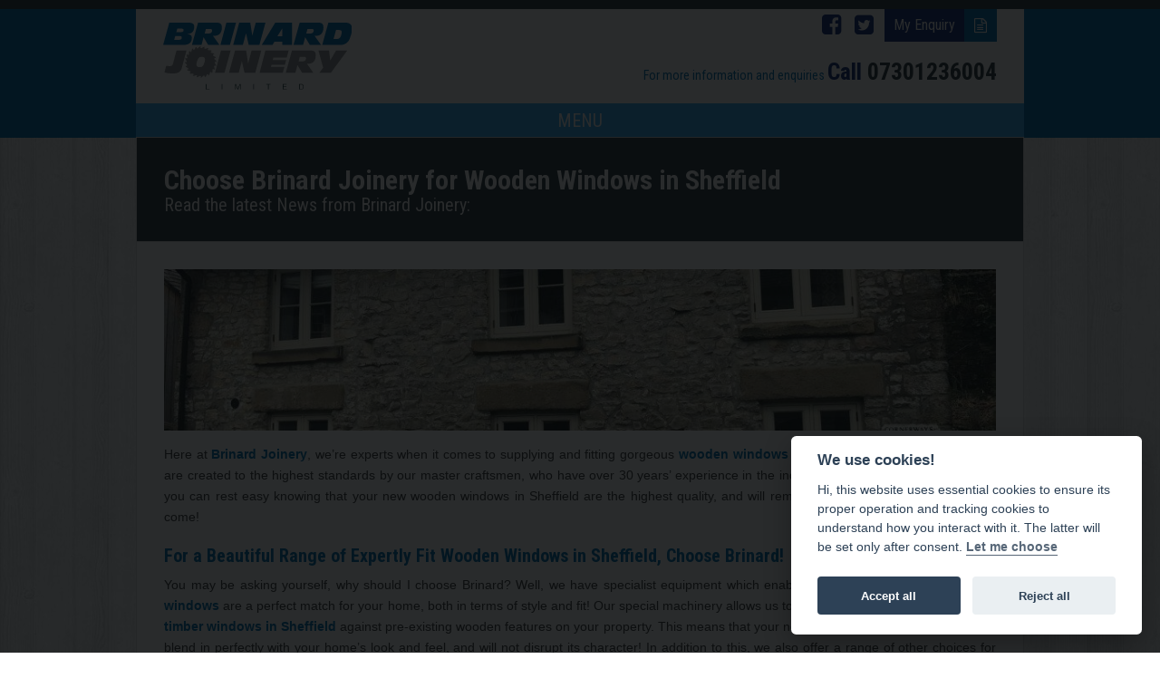

--- FILE ---
content_type: text/html; charset=UTF-8
request_url: https://www.brinardjoinery.co.uk/choose-brinard-joinery-for-wooden-windows-in-sheffield/
body_size: 9697
content:
<!DOCTYPE html>

<html lang="en-GB">

<head>

  <meta name="google-site-verification" content="VJqIl0D6XqC7WZ2OOvPrOW2z9kf26DOoiFfL2LwtqYk" />

	<meta charset="UTF-8" />

	<meta name="viewport" content="width=device-width" />

	<meta name='robots' content='index, follow, max-image-preview:large, max-snippet:-1, max-video-preview:-1' />

	<!-- This site is optimized with the Yoast SEO plugin v26.7 - https://yoast.com/wordpress/plugins/seo/ -->
	<link media="all" href="https://www.brinardjoinery.co.uk/wp-content/cache/autoptimize/css/autoptimize_04e833236ba7b3507057401f3a43621a.css" rel="stylesheet"><title>Wooden Windows in Sheffield - Brinard Joinery</title>
	<meta name="description" content="For beautiful wooden windows in Sheffield which guarantee to stand the test of the time, look no further than Brinard Joinery, the masters in joinery!" />
	<link rel="canonical" href="https://www.brinardjoinery.co.uk/choose-brinard-joinery-for-wooden-windows-in-sheffield/" />
	<meta property="og:locale" content="en_GB" />
	<meta property="og:type" content="article" />
	<meta property="og:title" content="Wooden Windows in Sheffield - Brinard Joinery" />
	<meta property="og:description" content="For beautiful wooden windows in Sheffield which guarantee to stand the test of the time, look no further than Brinard Joinery, the masters in joinery!" />
	<meta property="og:url" content="https://www.brinardjoinery.co.uk/choose-brinard-joinery-for-wooden-windows-in-sheffield/" />
	<meta property="og:site_name" content="Brinard Joinery" />
	<meta property="article:publisher" content="https://www.facebook.com/Brinard-Joinery-236471153178359/" />
	<meta property="article:published_time" content="2016-12-08T15:23:11+00:00" />
	<meta property="article:modified_time" content="2020-08-27T10:08:54+00:00" />
	<meta property="og:image" content="https://www.brinardjoinery.co.uk/wp-content/uploads/2019/06/timber-windows-sheffield.jpg" />
	<meta property="og:image:width" content="2048" />
	<meta property="og:image:height" content="1536" />
	<meta property="og:image:type" content="image/jpeg" />
	<meta name="author" content="NetBiz" />
	<meta name="twitter:card" content="summary_large_image" />
	<meta name="twitter:creator" content="@BrinardJoinery" />
	<meta name="twitter:site" content="@BrinardJoinery" />
	<meta name="twitter:label1" content="Written by" />
	<meta name="twitter:data1" content="NetBiz" />
	<meta name="twitter:label2" content="Estimated reading time" />
	<meta name="twitter:data2" content="2 minutes" />
	<script type="application/ld+json" class="yoast-schema-graph">{"@context":"https://schema.org","@graph":[{"@type":"Article","@id":"https://www.brinardjoinery.co.uk/choose-brinard-joinery-for-wooden-windows-in-sheffield/#article","isPartOf":{"@id":"https://www.brinardjoinery.co.uk/choose-brinard-joinery-for-wooden-windows-in-sheffield/"},"author":{"name":"NetBiz","@id":"https://www.brinardjoinery.co.uk/#/schema/person/ef2aefebfa9cd49f60e0fdf3cac73fe3"},"headline":"Choose Brinard Joinery for Wooden Windows in Sheffield","datePublished":"2016-12-08T15:23:11+00:00","dateModified":"2020-08-27T10:08:54+00:00","mainEntityOfPage":{"@id":"https://www.brinardjoinery.co.uk/choose-brinard-joinery-for-wooden-windows-in-sheffield/"},"wordCount":351,"publisher":{"@id":"https://www.brinardjoinery.co.uk/#organization"},"image":{"@id":"https://www.brinardjoinery.co.uk/choose-brinard-joinery-for-wooden-windows-in-sheffield/#primaryimage"},"thumbnailUrl":"https://www.brinardjoinery.co.uk/wp-content/uploads/2019/06/timber-windows-sheffield.jpg","keywords":["wooden windows in Sheffield"],"articleSection":["Latest News","Sheffield","Wooden Windows"],"inLanguage":"en-GB"},{"@type":"WebPage","@id":"https://www.brinardjoinery.co.uk/choose-brinard-joinery-for-wooden-windows-in-sheffield/","url":"https://www.brinardjoinery.co.uk/choose-brinard-joinery-for-wooden-windows-in-sheffield/","name":"Wooden Windows in Sheffield - Brinard Joinery","isPartOf":{"@id":"https://www.brinardjoinery.co.uk/#website"},"primaryImageOfPage":{"@id":"https://www.brinardjoinery.co.uk/choose-brinard-joinery-for-wooden-windows-in-sheffield/#primaryimage"},"image":{"@id":"https://www.brinardjoinery.co.uk/choose-brinard-joinery-for-wooden-windows-in-sheffield/#primaryimage"},"thumbnailUrl":"https://www.brinardjoinery.co.uk/wp-content/uploads/2019/06/timber-windows-sheffield.jpg","datePublished":"2016-12-08T15:23:11+00:00","dateModified":"2020-08-27T10:08:54+00:00","description":"For beautiful wooden windows in Sheffield which guarantee to stand the test of the time, look no further than Brinard Joinery, the masters in joinery!","breadcrumb":{"@id":"https://www.brinardjoinery.co.uk/choose-brinard-joinery-for-wooden-windows-in-sheffield/#breadcrumb"},"inLanguage":"en-GB","potentialAction":[{"@type":"ReadAction","target":["https://www.brinardjoinery.co.uk/choose-brinard-joinery-for-wooden-windows-in-sheffield/"]}]},{"@type":"ImageObject","inLanguage":"en-GB","@id":"https://www.brinardjoinery.co.uk/choose-brinard-joinery-for-wooden-windows-in-sheffield/#primaryimage","url":"https://www.brinardjoinery.co.uk/wp-content/uploads/2019/06/timber-windows-sheffield.jpg","contentUrl":"https://www.brinardjoinery.co.uk/wp-content/uploads/2019/06/timber-windows-sheffield.jpg","width":2048,"height":1536,"caption":"Timber Windows In Sheffield"},{"@type":"BreadcrumbList","@id":"https://www.brinardjoinery.co.uk/choose-brinard-joinery-for-wooden-windows-in-sheffield/#breadcrumb","itemListElement":[{"@type":"ListItem","position":1,"name":"Home","item":"https://www.brinardjoinery.co.uk/"},{"@type":"ListItem","position":2,"name":"Latest News","item":"https://www.brinardjoinery.co.uk/latest-news/"},{"@type":"ListItem","position":3,"name":"Choose Brinard Joinery for Wooden Windows in Sheffield"}]},{"@type":"WebSite","@id":"https://www.brinardjoinery.co.uk/#website","url":"https://www.brinardjoinery.co.uk/","name":"Brinard Joinery","description":"Masters of Bespoke Joinery","publisher":{"@id":"https://www.brinardjoinery.co.uk/#organization"},"potentialAction":[{"@type":"SearchAction","target":{"@type":"EntryPoint","urlTemplate":"https://www.brinardjoinery.co.uk/?s={search_term_string}"},"query-input":{"@type":"PropertyValueSpecification","valueRequired":true,"valueName":"search_term_string"}}],"inLanguage":"en-GB"},{"@type":"Organization","@id":"https://www.brinardjoinery.co.uk/#organization","name":"Brinard Joinery","url":"https://www.brinardjoinery.co.uk/","logo":{"@type":"ImageObject","inLanguage":"en-GB","@id":"https://www.brinardjoinery.co.uk/#/schema/logo/image/","url":"https://www.brinardjoinery.co.uk/wp-content/uploads/2017/01/bespoke-joinery-brinard-joinery-0991.png","contentUrl":"https://www.brinardjoinery.co.uk/wp-content/uploads/2017/01/bespoke-joinery-brinard-joinery-0991.png","width":1500,"height":560,"caption":"Brinard Joinery"},"image":{"@id":"https://www.brinardjoinery.co.uk/#/schema/logo/image/"},"sameAs":["https://www.facebook.com/Brinard-Joinery-236471153178359/","https://x.com/BrinardJoinery"]},{"@type":"Person","@id":"https://www.brinardjoinery.co.uk/#/schema/person/ef2aefebfa9cd49f60e0fdf3cac73fe3","name":"NetBiz","image":{"@type":"ImageObject","inLanguage":"en-GB","@id":"https://www.brinardjoinery.co.uk/#/schema/person/image/","url":"https://secure.gravatar.com/avatar/2c044c692419b3f7b7b5473d66814babd8470355a5100b525e4fc99562190dae?s=96&d=mm&r=g","contentUrl":"https://secure.gravatar.com/avatar/2c044c692419b3f7b7b5473d66814babd8470355a5100b525e4fc99562190dae?s=96&d=mm&r=g","caption":"NetBiz"}}]}</script>
	<!-- / Yoast SEO plugin. -->


<link rel='dns-prefetch' href='//ajax.googleapis.com' />
<link rel='dns-prefetch' href='//fonts.googleapis.com' />
<link rel="alternate" type="application/rss+xml" title="Brinard Joinery &raquo; Feed" href="https://www.brinardjoinery.co.uk/feed/" />
<link rel="alternate" type="application/rss+xml" title="Brinard Joinery &raquo; Comments Feed" href="https://www.brinardjoinery.co.uk/comments/feed/" />
<link rel="alternate" title="oEmbed (JSON)" type="application/json+oembed" href="https://www.brinardjoinery.co.uk/wp-json/oembed/1.0/embed?url=https%3A%2F%2Fwww.brinardjoinery.co.uk%2Fchoose-brinard-joinery-for-wooden-windows-in-sheffield%2F" />
<link rel="alternate" title="oEmbed (XML)" type="text/xml+oembed" href="https://www.brinardjoinery.co.uk/wp-json/oembed/1.0/embed?url=https%3A%2F%2Fwww.brinardjoinery.co.uk%2Fchoose-brinard-joinery-for-wooden-windows-in-sheffield%2F&#038;format=xml" />














<link rel='stylesheet' id='googFont1-css' href='https://fonts.googleapis.com/css?family=Roboto+Condensed%3A400%2C400italic%2C700%2C700italic&#038;ver=1.0.0' type='text/css' media='all' />
<link rel='stylesheet' id='googFont2-css' href='https://fonts.googleapis.com/css?family=Vollkorn%3A400%2C400italic&#038;ver=1.0.0' type='text/css' media='all' />

<link rel="https://api.w.org/" href="https://www.brinardjoinery.co.uk/wp-json/" /><link rel="alternate" title="JSON" type="application/json" href="https://www.brinardjoinery.co.uk/wp-json/wp/v2/posts/1598" /><link rel="EditURI" type="application/rsd+xml" title="RSD" href="https://www.brinardjoinery.co.uk/xmlrpc.php?rsd" />
<meta name="generator" content="WordPress 6.9" />
<link rel='shortlink' href='https://www.brinardjoinery.co.uk/?p=1598' />
<script type="text/javascript">
(function(url){
	if(/(?:Chrome\/26\.0\.1410\.63 Safari\/537\.31|WordfenceTestMonBot)/.test(navigator.userAgent)){ return; }
	var addEvent = function(evt, handler) {
		if (window.addEventListener) {
			document.addEventListener(evt, handler, false);
		} else if (window.attachEvent) {
			document.attachEvent('on' + evt, handler);
		}
	};
	var removeEvent = function(evt, handler) {
		if (window.removeEventListener) {
			document.removeEventListener(evt, handler, false);
		} else if (window.detachEvent) {
			document.detachEvent('on' + evt, handler);
		}
	};
	var evts = 'contextmenu dblclick drag dragend dragenter dragleave dragover dragstart drop keydown keypress keyup mousedown mousemove mouseout mouseover mouseup mousewheel scroll'.split(' ');
	var logHuman = function() {
		if (window.wfLogHumanRan) { return; }
		window.wfLogHumanRan = true;
		var wfscr = document.createElement('script');
		wfscr.type = 'text/javascript';
		wfscr.async = true;
		wfscr.src = url + '&r=' + Math.random();
		(document.getElementsByTagName('head')[0]||document.getElementsByTagName('body')[0]).appendChild(wfscr);
		for (var i = 0; i < evts.length; i++) {
			removeEvent(evts[i], logHuman);
		}
	};
	for (var i = 0; i < evts.length; i++) {
		addEvent(evts[i], logHuman);
	}
})('//www.brinardjoinery.co.uk/?wordfence_lh=1&hid=D45E94C9EB0D4DD262B30F6934F71B10');
</script>
    <script type="text/javascript">



        var ajaxurl = 'https://www.brinardjoinery.co.uk/wp-admin/admin-ajax.php';



    </script>



<link rel="shortcut icon" href="/favicon.ico" type="image/x-icon">

<link rel="icon" href="/favicon.ico" type="image/x-icon">

<!-- Google tag (gtag.js) --> 
<script async src="https://www.googletagmanager.com/gtag/js?id=G-PWD4XB696M"></script>
<script> window.dataLayer = window.dataLayer || []; function gtag(){dataLayer.push(arguments);} gtag('js', new Date()); gtag('config', 'G-PWD4XB696M'); </script>

</head>

<body class="wp-singular post-template-default single single-post postid-1598 single-format-standard wp-theme-NetBiz">
        
   <script>
       window.addEventListener('load', function(){

           // obtain plugin
           var cc = initCookieConsent();

           // run plugin with your configuration
           cc.run({
               current_lang: 'en',
               autoclear_cookies: true,                  
               theme_css: '/wp-content/plugins/netbiz-cookies/cookie/cookieconsent.css',  // 🚨 replace with a valid path
               page_scripts: true,                        
               force_consent: true,                 


               onFirstAction: function(user_preferences, cookie){
                   // callback triggered only once on the first accept/reject action
               },

               onAccept: function (cookie) {
                   // callback triggered on the first accept/reject action, and after each page load
               },

               onChange: function (cookie, changed_categories) {
                   // callback triggered when user changes preferences after consent has already been given
               },

               languages: {
                   'en': {
                       consent_modal: {
                           title: 'We use cookies!',
                           description: 'Hi, this website uses essential cookies to ensure its proper operation and tracking cookies to understand how you interact with it. The latter will be set only after consent. <button type="button" data-cc="c-settings" class="cc-link">Let me choose</button>',
                           primary_btn: {
                               text: 'Accept all',
                               role: 'accept_all'              
                           },
                           secondary_btn: {
                               text: 'Reject all',
                               role: 'accept_necessary'        // 'settings' or 'accept_necessary'
                           }
                       },
                       settings_modal: {
                           title: 'Cookie preferences',
                           save_settings_btn: 'Save settings',
                           accept_all_btn: 'Accept all',
                           reject_all_btn: 'Reject all',
                           close_btn_label: 'Close',
                           blocks: [
                               {
                                   title: 'Cookie usage 📢',
                                   description: 'We use cookies to ensure the basic functionalities of the website and to enhance your online experience. You can choose for each category to opt-in/out whenever you want. For more details relative to cookies and other sensitive data, please read the full <a href="https://www.brinardjoinery.co.uk/privacy/" class="cc-link"> privacy policy</a>.'
                               }, {
                                   title: 'Strictly necessary cookies',
                                   description: 'These cookies are essential for the proper functioning of the website. Without these cookies, the website would not work properly',
                                   toggle: {
                                       value: 'necessary',
                                       enabled: true,
                                       readonly: true         
                                   }
                               }, {
                                   title: 'Performance and Analytics cookies',
                                   description: 'These cookies allow the website to remember the choices you have made in the past',
                                   toggle: {
                                       value: 'analytics',     // your cookie category
                                       enabled: false,
                                       readonly: false
                                   },
                               }, {
                                   title: 'Advertisement and Targeting cookies',
                                   description: 'These cookies collect information about how you use the website, which pages you visited and which links you clicked on. All of the data is anonymized and cannot be used to identify you',
                                   toggle: {
                                       value: 'targeting',
                                       enabled: false,
                                       readonly: false
                                   }
                               }, {
                                   title: 'More information',
                                   description: 'For any queries in relation to our policy on cookies and your choices, please <a class="cc-link" href="https://www.brinardjoinery.co.uk/contact-us/">contact us<a>.'
                               }
                           ]
                       }
                   }
               }
           });
       });
   </script>
	<div id="site_wrap">

        <header>

            <div class="container">

                <div class="row">

                    <div class="col-md-12">

                        <div class="col-xs-12 col-md-9 col-md-push-3">

                            <div class="row">

                                <div id="pre-nav" class="col-xxs-12 col-xs-6 col-xs-push-6 col-md-pull-0 col-md-push-0 col-md-12">

                                    <a href="/my-enquiry/" class="enquiry"><span>My Enquiry</span><i class="fa fa-file-text-o"></i></a>

                                    <a href="https://www.twitter.com/BrinardJoinery" class="fa fa-twitter-square" target="_blank" aria-label="Follow Brinard Joinery on Twitter"><span class="sr-only">Follow Brinard Joinery on Twitter</span></a>

                                    <a href="https://www.facebook.com/pages/Brinard-Joinery/236471153178359" class="fa fa-facebook-square" target="_blank" aria-label="Follow Brinard Joinery on Facebook"><span class="sr-only">Follow Brinard Joinery on Facebook</span></a>

                                </div>

                                <div id="head-contact" class="col-xxs-12 col-xs-6 col-xs-pull-6 col-md-pull-0 col-md-push-0 col-md-12">

                                    <span>For more information and enquiries </span><strong>Call <a href="tel:07301236004">07301236004</a></strong>

                                </div>

                            </div>

                        </div>

                        <div class="col-xs-12 col-md-3 col-md-pull-9 text-center row_pad">

                            <a href="/" id="branding" title="Brinard Joinery">

                                <img src="https://www.brinardjoinery.co.uk/wp-content/themes/NetBiz/img/logo.svg" alt="Brinard Joinery" width="220" height="80">

                                <span class="sr-only">

                                    
                                        Choose Brinard Joinery for Wooden Windows in Sheffield
                                    
                                </span>

                            </a>

                        </div>

                          <nav id="main-menu" class="col-xs-12 inline"><div>
		<ul>
		<li class='home'><a class='c2' href=https://www.brinardjoinery.co.uk/>Home</a></li><li class='about_us'><a class='c2' href=https://www.brinardjoinery.co.uk/about-us/>About Us</a></li><li class='our_products'><a class='c2' href=https://www.brinardjoinery.co.uk/our-products/>Our Products</a></li><li class='gallery'><a class='c2' href=https://www.brinardjoinery.co.uk/gallery/>Gallery</a></li><li class='"a"_rated_windows'><a class='c2' href=https://www.brinardjoinery.co.uk/eco-secure-about/>"A" Rated Windows</a></li><li class='our_showroom'><a class='c2' href=https://www.brinardjoinery.co.uk/our-showroom/>Our Showroom</a></li><li class='accoya_windows_and_doors'><a class='c2' href=https://www.brinardjoinery.co.uk/accoya-windows-and-doors/>Accoya Windows & Doors</a></li><li class='latest_news'><a class='c2' href=https://www.brinardjoinery.co.uk/latest-news/>Latest News</a></li><li class='contact_us'><a class='c2' href=https://www.brinardjoinery.co.uk/contact-us/>Contact Us</a></li></ul></div></nav>
                    </div>

                    
            <nav class='bg3' id="mob-nav">
            <div class='menu-toggle control'>MENU</div>
        <div>
        <ul class='bg2 pannel'>
        <li class='home'><a class='c1' href=https://www.brinardjoinery.co.uk/>Home</a></li><li class='about_us'><a class='c1' href=https://www.brinardjoinery.co.uk/about-us/>About Us</a></li><li class='our_products'><a class='c1' href=https://www.brinardjoinery.co.uk/our-products/>Our Products</a></li><li class='gallery'><a class='c1' href=https://www.brinardjoinery.co.uk/gallery/>Gallery</a></li><li class='"a"_rated_windows'><a class='c1' href=https://www.brinardjoinery.co.uk/eco-secure-about/>"A" Rated Windows</a></li><li class='our_showroom'><a class='c1' href=https://www.brinardjoinery.co.uk/our-showroom/>Our Showroom</a></li><li class='accoya_windows_and_doors'><a class='c1' href=https://www.brinardjoinery.co.uk/accoya-windows-and-doors/>Accoya Windows & Doors</a></li><li class='latest_news'><a class='c1' href=https://www.brinardjoinery.co.uk/latest-news/>Latest News</a></li><li class='contact_us'><a class='c1' href=https://www.brinardjoinery.co.uk/contact-us/>Contact Us</a></li></ul></div></nav>
                    

                </div>

            </div>

        </header>


<div id="page-head" class="container bg1 pannel no-border-bottom row_pad_md">

	<div class="col-md-12">

		<h1>Choose Brinard Joinery for Wooden Windows in Sheffield</h1>

		<h2>Read the latest News from Brinard Joinery:</h2>

	</div>

</div>

<div id="content" class="container bg1 pannel no-border-bottom row_pad_md" role="main" itemscope itemtype="http://schema.org/WebPage">
	
		<div class="col-md-12">
			<div class="post_image_header">
				<img width="980" height="190" src="https://www.brinardjoinery.co.uk/wp-content/uploads/2019/06/timber-windows-sheffield-980x190.jpg" class="attachment-single_page_header size-single_page_header wp-post-image" alt="Timber Windows In Sheffield" decoding="async" fetchpriority="high" />			</div>
			<p style="text-align: justify;">Here at <a href="https://www.brinardjoinery.co.uk/">Brinard Joinery</a>, we’re experts when it comes to supplying and fitting gorgeous <a href="https://www.brinardjoinery.co.uk/wooden-windows-in-sheffield/">wooden windows in Sheffield</a>. Our wooden windows are created to the highest standards by our master craftsmen, who have over 30 years’ experience in the industry. By choosing Brinard Joinery, you can rest easy knowing that your new wooden windows in Sheffield are the highest quality, and will remain pristine and strong for years to come!</p>
<h2 style="text-align: justify;">For a Beautiful Range of Expertly Fit Wooden Windows in Sheffield, Choose Brinard!</h2>
<p style="text-align: justify;">You may be asking yourself, why should I choose Brinard? Well, we have specialist equipment which enables us to make sure your <a href="https://www.brinardjoinery.co.uk/wooden-windows/">wooden windows</a> are a perfect match for your home, both in terms of style and fit! Our special machinery allows us to match the wood used for your new <a title="Timber Windows in Sheffield" href="https://www.brinardjoinery.co.uk/quality-timber-windows-sheffield/">timber windows in Sheffield</a> against pre-existing wooden features on your property. This means that your new wooden windows in Sheffield will blend in perfectly with your home’s look and feel, and will not disrupt its character! In addition to this, we also offer a range of other choices for your new widows’ features meaning that we can match them exactly to your needs, such features include a choice of flush or storm casement.</p>
<p style="text-align: justify;">Our wooden windows in Sheffield are also the perfect option for if you’re looking to improve your home’s insulation and eliminate draughts, something which is especially important now that the winter months are here! As well as this, there’s no denying that there is a certain look that you get with wooden windows that simply can’t be achieved with UPVFC windows!</p>
<h3>Contact Us Today for Wooden Windows in Sheffield</h3>
<p style="text-align: justify;">If you’re ready to take the next step to getting your hands on <a href="https://www.brinardjoinery.co.uk/wooden-windows-in-sheffield/">wooden windows in Sheffield</a> and the surrounding areas, please don’t hesitate to <a href="https://www.brinardjoinery.co.uk/contact-us/">get in touch</a> today! Our teams are on hand if you have any questions, or would like to discuss quotes. You can also find more information on our joinery services in our <a href="https://www.brinardjoinery.co.uk/bespoke-joinery-guides/">bespoke joinery guides</a>.</p>
		</div>

	
	
</div>
		<div id="newsletter" class="container bg1 pannel row_pad_md">

			<div class="col-md-8 col-xs-12">

				<h2>Newsletter Subscription - <span>Sign up to see the latest updates & offers</span></h2>

				<form>

					<img src="https://www.brinardjoinery.co.uk/wp-content/themes/NetBiz/img/envelope.jpg" alt="Newsletter Signup" />

					<input type="email" name="email" placeholder="Enter your email address here" aria-label="Subscriber Email"/>

					<input type="submit" value="Subscribe" class="btn-blue" aria-label="Subscriber Sign Up"/>

				</form>

			</div>

			<div class="col-md-4 col-xs-12">

				<h2>Download our latest product guide</h2>

				<a href="https://www.brinardjoinery.co.uk/wp-content/uploads/2017/01/brinard_Joinery_brochure-1.pdf" id="download_button" class="btn btn-red" target="_blank"><i class="fa fa-file-pdf-o"></i> Download Product Guide</a>

			</div>

		</div>

				<footer class="container bg4 pannel row_pad_md">

			<div class="col-md-7 col-xs-12">
									<div><div class="menu-footer-menu-container"><ul id="menu-footer-menu" class="menu"><li id="menu-item-42" class="menu-item menu-item-type-post_type menu-item-object-page menu-item-home menu-item-42"><a href="https://www.brinardjoinery.co.uk/">Home</a></li>
<li id="menu-item-188" class="menu-item menu-item-type-post_type menu-item-object-page menu-item-188"><a href="https://www.brinardjoinery.co.uk/our-products/">Our Products</a></li>
<li id="menu-item-1799" class="menu-item menu-item-type-post_type menu-item-object-page menu-item-1799"><a href="https://www.brinardjoinery.co.uk/bespoke-joinery-guides/">Bespoke Joinery Guides</a></li>
<li id="menu-item-75" class="menu-item menu-item-type-post_type menu-item-object-page current_page_parent menu-item-75"><a href="https://www.brinardjoinery.co.uk/latest-news/">Latest News</a></li>
<li id="menu-item-76" class="menu-item menu-item-type-post_type menu-item-object-page menu-item-76"><a href="https://www.brinardjoinery.co.uk/contact-us/">Contact Us</a></li>
<li id="menu-item-2092" class="menu-item menu-item-type-post_type menu-item-object-page menu-item-2092"><a href="https://www.brinardjoinery.co.uk/a-rated-timber-windows/">A Rated Timber Windows at Brinard</a></li>
</ul></div></div><div>			<div class="textwidget"><p><a href="/privacy/">Privacy Policy</a> | <a href="/cookies/">Cookie Policy</a></p>
<p>Mobile <a href="tel:07301236004">07301236004</a></p>
<p><strong>Registered Address:</strong><br />
257 Somercotes Hill, Somercotes, Alfreton, Derbyshire DE55 4HX</p>
<p><strong>© 2026 Copyright Brinard Joinery. All rights reserved</strong><br />
Registered in the UK, NO: 401 5961 75 VAT Number:02001225</p>
<p><a href="/sitemap/">Sitemap</a></p>
<p><img decoding="async" src="https://www.brinardjoinery.co.uk/wp-content/uploads/2017/01/footer-image.jpg" alt="Footer logos" /></p>
</div>
		</div>							</div>

			<div class="col-md-5 col-xs-12">
									<div><h3>Make an Enquiry</h3>			<div class="textwidget">
<div class="wpcf7 no-js" id="wpcf7-f41-o1" lang="en-GB" dir="ltr" data-wpcf7-id="41">
<div class="screen-reader-response"><p role="status" aria-live="polite" aria-atomic="true"></p> <ul></ul></div>
<form action="/choose-brinard-joinery-for-wooden-windows-in-sheffield/#wpcf7-f41-o1" method="post" class="wpcf7-form init" aria-label="Contact form" novalidate="novalidate" data-status="init">
<fieldset class="hidden-fields-container"><input type="hidden" name="_wpcf7" value="41" /><input type="hidden" name="_wpcf7_version" value="6.1.4" /><input type="hidden" name="_wpcf7_locale" value="en_GB" /><input type="hidden" name="_wpcf7_unit_tag" value="wpcf7-f41-o1" /><input type="hidden" name="_wpcf7_container_post" value="0" /><input type="hidden" name="_wpcf7_posted_data_hash" value="" /><input type="hidden" name="_wpcf7_recaptcha_response" value="" />
</fieldset>
<p><span class="wpcf7-form-control-wrap" data-name="name"><input size="40" maxlength="400" class="wpcf7-form-control wpcf7-text wpcf7-validates-as-required" aria-required="true" aria-invalid="false" placeholder="Enter Your Name" value="" type="text" name="name" /></span>
</p>
<p><span class="wpcf7-form-control-wrap" data-name="telephone"><input size="40" maxlength="400" class="wpcf7-form-control wpcf7-text wpcf7-validates-as-required" aria-required="true" aria-invalid="false" placeholder="Enter Your Telephone Number" value="" type="text" name="telephone" /></span>
</p>
<p><span class="wpcf7-form-control-wrap" data-name="email"><input size="40" maxlength="400" class="wpcf7-form-control wpcf7-email wpcf7-validates-as-required wpcf7-text wpcf7-validates-as-email" aria-required="true" aria-invalid="false" placeholder="Enter Your Email Address" value="" type="email" name="email" /></span>
</p>
<p><span class="wpcf7-form-control-wrap" data-name="enquiry"><textarea cols="40" rows="2" maxlength="2000" class="wpcf7-form-control wpcf7-textarea" aria-invalid="false" placeholder="Enter Your Enquiry" name="enquiry"></textarea></span>
</p>

<p><input class="wpcf7-form-control wpcf7-submit has-spinner" type="submit" value="Submit" />
</p><div class="wpcf7-response-output" aria-hidden="true"></div>
</form>
</div>
</div>
		</div>							</div>
			<a href="https://hulme.tech" class="web-design-company" title="Our web design company: Hulme Tech">Web Design Company</a>
		</footer>

		<!-- CLOSE SITE WRAP -->
		</div>
		<script type="speculationrules">
{"prefetch":[{"source":"document","where":{"and":[{"href_matches":"/*"},{"not":{"href_matches":["/wp-*.php","/wp-admin/*","/wp-content/uploads/*","/wp-content/*","/wp-content/plugins/*","/wp-content/themes/NetBiz/*","/*\\?(.+)"]}},{"not":{"selector_matches":"a[rel~=\"nofollow\"]"}},{"not":{"selector_matches":".no-prefetch, .no-prefetch a"}}]},"eagerness":"conservative"}]}
</script>
<script type="text/javascript" src="https://www.brinardjoinery.co.uk/wp-includes/js/dist/hooks.min.js?ver=dd5603f07f9220ed27f1" id="wp-hooks-js"></script>
<script type="text/javascript" src="https://www.brinardjoinery.co.uk/wp-includes/js/dist/i18n.min.js?ver=c26c3dc7bed366793375" id="wp-i18n-js"></script>
<script type="text/javascript" id="wp-i18n-js-after">
/* <![CDATA[ */
wp.i18n.setLocaleData( { 'text direction\u0004ltr': [ 'ltr' ] } );
//# sourceURL=wp-i18n-js-after
/* ]]> */
</script>

<script type="text/javascript" id="contact-form-7-js-before">
/* <![CDATA[ */
var wpcf7 = {
    "api": {
        "root": "https:\/\/www.brinardjoinery.co.uk\/wp-json\/",
        "namespace": "contact-form-7\/v1"
    },
    "cached": 1
};
//# sourceURL=contact-form-7-js-before
/* ]]> */
</script>


<script type="text/javascript" src="//ajax.googleapis.com/ajax/libs/jquery/1.10.2/jquery.min.js?ver=1.10.2" id="jQuery-js"></script>






<script type="text/javascript" src="https://www.google.com/recaptcha/api.js?render=6Ldm_cofAAAAAM2U7qDFjOWlUg0bKSRGPJFLb5sL&amp;ver=3.0" id="google-recaptcha-js"></script>
<script type="text/javascript" src="https://www.brinardjoinery.co.uk/wp-includes/js/dist/vendor/wp-polyfill.min.js?ver=3.15.0" id="wp-polyfill-js"></script>
<script type="text/javascript" id="wpcf7-recaptcha-js-before">
/* <![CDATA[ */
var wpcf7_recaptcha = {
    "sitekey": "6Ldm_cofAAAAAM2U7qDFjOWlUg0bKSRGPJFLb5sL",
    "actions": {
        "homepage": "homepage",
        "contactform": "contactform"
    }
};
//# sourceURL=wpcf7-recaptcha-js-before
/* ]]> */
</script>

<script id="wp-emoji-settings" type="application/json">
{"baseUrl":"https://s.w.org/images/core/emoji/17.0.2/72x72/","ext":".png","svgUrl":"https://s.w.org/images/core/emoji/17.0.2/svg/","svgExt":".svg","source":{"concatemoji":"https://www.brinardjoinery.co.uk/wp-includes/js/wp-emoji-release.min.js?ver=6.9"}}
</script>
<script type="module">
/* <![CDATA[ */
/*! This file is auto-generated */
const a=JSON.parse(document.getElementById("wp-emoji-settings").textContent),o=(window._wpemojiSettings=a,"wpEmojiSettingsSupports"),s=["flag","emoji"];function i(e){try{var t={supportTests:e,timestamp:(new Date).valueOf()};sessionStorage.setItem(o,JSON.stringify(t))}catch(e){}}function c(e,t,n){e.clearRect(0,0,e.canvas.width,e.canvas.height),e.fillText(t,0,0);t=new Uint32Array(e.getImageData(0,0,e.canvas.width,e.canvas.height).data);e.clearRect(0,0,e.canvas.width,e.canvas.height),e.fillText(n,0,0);const a=new Uint32Array(e.getImageData(0,0,e.canvas.width,e.canvas.height).data);return t.every((e,t)=>e===a[t])}function p(e,t){e.clearRect(0,0,e.canvas.width,e.canvas.height),e.fillText(t,0,0);var n=e.getImageData(16,16,1,1);for(let e=0;e<n.data.length;e++)if(0!==n.data[e])return!1;return!0}function u(e,t,n,a){switch(t){case"flag":return n(e,"\ud83c\udff3\ufe0f\u200d\u26a7\ufe0f","\ud83c\udff3\ufe0f\u200b\u26a7\ufe0f")?!1:!n(e,"\ud83c\udde8\ud83c\uddf6","\ud83c\udde8\u200b\ud83c\uddf6")&&!n(e,"\ud83c\udff4\udb40\udc67\udb40\udc62\udb40\udc65\udb40\udc6e\udb40\udc67\udb40\udc7f","\ud83c\udff4\u200b\udb40\udc67\u200b\udb40\udc62\u200b\udb40\udc65\u200b\udb40\udc6e\u200b\udb40\udc67\u200b\udb40\udc7f");case"emoji":return!a(e,"\ud83e\u1fac8")}return!1}function f(e,t,n,a){let r;const o=(r="undefined"!=typeof WorkerGlobalScope&&self instanceof WorkerGlobalScope?new OffscreenCanvas(300,150):document.createElement("canvas")).getContext("2d",{willReadFrequently:!0}),s=(o.textBaseline="top",o.font="600 32px Arial",{});return e.forEach(e=>{s[e]=t(o,e,n,a)}),s}function r(e){var t=document.createElement("script");t.src=e,t.defer=!0,document.head.appendChild(t)}a.supports={everything:!0,everythingExceptFlag:!0},new Promise(t=>{let n=function(){try{var e=JSON.parse(sessionStorage.getItem(o));if("object"==typeof e&&"number"==typeof e.timestamp&&(new Date).valueOf()<e.timestamp+604800&&"object"==typeof e.supportTests)return e.supportTests}catch(e){}return null}();if(!n){if("undefined"!=typeof Worker&&"undefined"!=typeof OffscreenCanvas&&"undefined"!=typeof URL&&URL.createObjectURL&&"undefined"!=typeof Blob)try{var e="postMessage("+f.toString()+"("+[JSON.stringify(s),u.toString(),c.toString(),p.toString()].join(",")+"));",a=new Blob([e],{type:"text/javascript"});const r=new Worker(URL.createObjectURL(a),{name:"wpTestEmojiSupports"});return void(r.onmessage=e=>{i(n=e.data),r.terminate(),t(n)})}catch(e){}i(n=f(s,u,c,p))}t(n)}).then(e=>{for(const n in e)a.supports[n]=e[n],a.supports.everything=a.supports.everything&&a.supports[n],"flag"!==n&&(a.supports.everythingExceptFlag=a.supports.everythingExceptFlag&&a.supports[n]);var t;a.supports.everythingExceptFlag=a.supports.everythingExceptFlag&&!a.supports.flag,a.supports.everything||((t=a.source||{}).concatemoji?r(t.concatemoji):t.wpemoji&&t.twemoji&&(r(t.twemoji),r(t.wpemoji)))});
//# sourceURL=https://www.brinardjoinery.co.uk/wp-includes/js/wp-emoji-loader.min.js
/* ]]> */
</script>
		
	<script defer src="https://www.brinardjoinery.co.uk/wp-content/cache/autoptimize/js/autoptimize_395108530a204e6a9150743464249119.js"></script></body>
</html>
<!-- Dynamic page generated in 0.159 seconds. -->
<!-- Cached page generated by WP-Super-Cache on 2026-01-18 08:17:05 -->

<!-- Compression = gzip -->

--- FILE ---
content_type: image/svg+xml
request_url: https://www.brinardjoinery.co.uk/wp-content/themes/NetBiz/img/logo.svg
body_size: 2933
content:
<?xml version="1.0" encoding="utf-8"?>
<!-- Generator: Adobe Illustrator 16.0.0, SVG Export Plug-In . SVG Version: 6.00 Build 0)  -->
<!DOCTYPE svg PUBLIC "-//W3C//DTD SVG 1.1//EN" "http://www.w3.org/Graphics/SVG/1.1/DTD/svg11.dtd">
<svg version="1.1" id="Layer_1" xmlns="http://www.w3.org/2000/svg" xmlns:xlink="http://www.w3.org/1999/xlink" x="0px" y="0px"
	 width="71.935px" height="25.729px" viewBox="0 0 71.935 25.729" enable-background="new 0 0 71.935 25.729" xml:space="preserve">
<g>
	<g>
		<g>
			<path fill="#0073B3" d="M2.34,0h7.28c2.063,0,2.207,0.888,2.207,1.584c0,2.422-1.547,2.758-3.105,2.758v0.023
				c1.043,0.024,2.205,0.191,2.205,1.475c0,2.52-2.014,2.723-3.525,2.723H0L2.34,0z M4.211,6.607h1.762
				c0.973,0,1.141-0.395,1.141-0.936c0-0.299-0.205-0.516-0.768-0.516h-1.74L4.211,6.607z M5.026,3.635h1.799
				c0.852,0,0.973-0.385,0.973-0.805c0-0.383-0.336-0.551-0.961-0.551H5.397L5.026,3.635z"/>
			<path fill="#0073B3" d="M13.295,0h7.076c1.631,0,1.979,0.695,1.979,1.907c0,2.159-1.199,3.142-2.746,3.142h-0.646l2.482,3.514
				h-4.283l-1.773-2.975l-0.768,2.975h-3.658L13.295,0z M15.815,4.174h1.643c0.84,0,1.199-0.623,1.199-1.176
				c0-0.407-0.287-0.6-0.791-0.6H16.27L15.815,4.174z"/>
			<path fill="#0073B3" d="M24.083,0h3.67l-2.326,8.563h-3.609L24.083,0z"/>
			<path fill="#0073B3" d="M28.967,0h4.209l0.768,4.965h0.023L35.264,0h3.693l-2.303,8.563h-4.078l-1.008-4.461h-0.023l-1.188,4.461
				h-3.693L28.967,0z"/>
			<path fill="#0073B3" d="M42.682,0h6.416v8.563h-3.693V7.316h-3.021l-0.744,1.246h-4.102L42.682,0z M45.405,2.171h-0.023
				l-1.895,3.083h1.918V2.171z"/>
			<path fill="#0073B3" d="M51.983,0h7.076c1.631,0,1.979,0.695,1.979,1.907c0,2.159-1.199,3.142-2.746,3.142h-0.646l2.482,3.514
				h-4.283l-1.773-2.975l-0.768,2.975h-3.658L51.983,0z M54.502,4.174h1.643c0.84,0,1.199-0.623,1.199-1.176
				c0-0.407-0.287-0.6-0.791-0.6h-1.596L54.502,4.174z"/>
			<path fill="#0073B3" d="M62.915,0h6.478c1.307,0,2.543,0.456,2.543,2.436c0,1.078-0.313,2.158-0.912,3.754
				c-0.648,1.762-2.184,2.373-3.406,2.373h-7.04L62.915,0z M64.882,6.285h1.367c0.84,0,1.344-0.648,1.523-1.393
				c0.18-0.719,0.24-1.043,0.24-1.246c0-0.576-0.252-0.816-0.984-0.816H65.83L64.882,6.285z"/>
			<path fill="#939598" d="M1.161,16.62c0.42,0.049,0.911,0.085,1.271,0.085c0.947,0,1.127-0.156,1.379-1.128l1.271-4.857h3.801
				l-1.811,6.824c-0.443,1.667-1.906,1.991-3.407,1.991c-0.6,0-2.303-0.108-3.154-0.396L1.161,16.62z"/>
			<path fill="#939598" d="M22.015,10.72h3.67l-2.326,8.563h-3.609L22.015,10.72z"/>
			<path fill="#939598" d="M27.38,10.72h4.209l0.768,4.965h0.023l1.297-4.965h3.693l-2.302,8.563h-4.078l-1.008-4.462h-0.023
				l-1.188,4.462h-3.693L27.38,10.72z"/>
			<path fill="#939598" d="M38.934,10.72h8.841l-0.708,2.711h-5.109l-0.24,0.959h5.109l-0.48,1.848h-5.109l-0.203,0.768h5.109
				l-0.588,2.278h-8.826L38.934,10.72z"/>
			<path fill="#939598" d="M49.052,10.72h7.076c1.631,0,1.979,0.695,1.979,1.907c0,2.159-1.199,3.142-2.746,3.142h-0.648
				l2.482,3.515h-4.281l-1.775-2.975l-0.768,2.975h-3.659L49.052,10.72z M51.57,14.894h1.643c0.84,0,1.201-0.623,1.201-1.176
				c0-0.407-0.289-0.6-0.793-0.6h-1.594L51.57,14.894z"/>
			<path fill="#939598" d="M60.931,17.328l-1.787-6.608h4.006l0.467,3.778h0.037l2.195-3.778h4.244l-6.225,8.563H59.48
				L60.931,17.328z"/>
		</g>
		<g>
			<path fill="#0A262E" d="M16.459,23.586v1.969h1.199v0.174h-1.404v-2.143H16.459z"/>
			<path fill="#0A262E" d="M22.524,23.586v2.143h-0.203v-2.143H22.524z"/>
			<path fill="#0A262E" d="M27.706,23.586l0.742,1.879l0.738-1.879h0.299v2.143h-0.203v-1.852h-0.006l-0.732,1.852h-0.191
				l-0.736-1.852H27.61v1.852h-0.203v-2.143H27.706z"/>
			<path fill="#0A262E" d="M34.569,23.586v2.143h-0.203v-2.143H34.569z"/>
			<path fill="#0A262E" d="M40.924,23.586v0.174h-0.748v1.969h-0.203V23.76h-0.744v-0.174H40.924z"/>
			<path fill="#0A262E" d="M47.043,23.586v0.174h-1.275v0.775h1.195v0.174h-1.195v0.846h1.291v0.174h-1.494v-2.143H47.043z"/>
			<path fill="#0A262E" d="M52.526,23.586c0.326,0.008,0.57,0.1,0.736,0.275c0.164,0.174,0.248,0.439,0.248,0.797
				c0,0.355-0.084,0.621-0.248,0.795c-0.166,0.176-0.41,0.268-0.736,0.275h-0.742v-2.143H52.526z M52.424,25.555
				c0.152,0,0.285-0.018,0.396-0.051c0.111-0.031,0.203-0.084,0.275-0.156c0.07-0.072,0.125-0.166,0.158-0.279
				s0.051-0.252,0.051-0.41c0-0.16-0.018-0.299-0.051-0.412s-0.088-0.207-0.158-0.279c-0.072-0.072-0.164-0.125-0.275-0.156
				c-0.111-0.033-0.244-0.051-0.396-0.051h-0.436v1.795H52.424z"/>
		</g>
	</g>
	<path fill="#939598" d="M20.256,14.773l-0.677-0.675c-0.123-0.123-0.12-0.322,0.001-0.447c0.124-0.121,0.323-0.121,0.446,0.002
		l0.075,0.076c-0.039-0.163-0.083-0.325-0.135-0.482l-0.834-0.481c-0.15-0.086-0.2-0.28-0.114-0.432
		c0.088-0.148,0.28-0.2,0.432-0.113l0.103,0.059c-0.082-0.149-0.171-0.295-0.266-0.436l-0.93-0.25
		c-0.167-0.043-0.265-0.218-0.222-0.388c0.047-0.165,0.219-0.266,0.388-0.222l0.101,0.027c-0.116-0.121-0.236-0.236-0.362-0.348
		h-0.957c-0.173,0.001-0.313-0.143-0.315-0.316c0.002-0.173,0.143-0.314,0.317-0.314h0.103c-0.141-0.088-0.286-0.17-0.435-0.244
		l-0.927,0.249c-0.167,0.046-0.339-0.058-0.387-0.226c-0.042-0.167,0.057-0.34,0.225-0.386l0.108-0.028
		c-0.16-0.047-0.32-0.09-0.484-0.124l-0.838,0.483c-0.15,0.088-0.343,0.033-0.432-0.117c-0.083-0.15-0.034-0.343,0.118-0.431
		l0.091-0.052c-0.051-0.001-0.101-0.008-0.151-0.008c-0.119,0-0.235,0.012-0.352,0.019L13.27,9.843
		c-0.123,0.124-0.323,0.124-0.446,0c-0.124-0.123-0.124-0.323,0-0.446l0.075-0.075c-0.162,0.039-0.323,0.083-0.48,0.136
		l-0.481,0.832c-0.087,0.15-0.28,0.203-0.431,0.115c-0.151-0.086-0.204-0.281-0.115-0.432L11.45,9.87
		c-0.149,0.082-0.293,0.172-0.436,0.265l-0.249,0.931c-0.045,0.168-0.218,0.268-0.386,0.222c-0.169-0.044-0.27-0.218-0.223-0.386
		l0.027-0.103c-0.122,0.115-0.237,0.237-0.349,0.36v0.959c0,0.173-0.142,0.313-0.315,0.313c-0.175,0.002-0.317-0.141-0.316-0.315
		v-0.105c-0.087,0.143-0.168,0.287-0.243,0.436l0.249,0.93c0.045,0.167-0.056,0.339-0.224,0.385
		c-0.168,0.046-0.342-0.054-0.387-0.223l-0.03-0.111c-0.047,0.159-0.09,0.32-0.124,0.485l0.484,0.839
		c0.087,0.15,0.034,0.345-0.116,0.431c-0.15,0.088-0.344,0.036-0.432-0.114l-0.053-0.095c-0.001,0.053-0.008,0.103-0.008,0.154
		c0,0.117,0.011,0.233,0.018,0.35l0.678,0.678c0.122,0.123,0.121,0.322-0.001,0.446c-0.123,0.122-0.323,0.122-0.447-0.002
		L8.49,16.522c0.04,0.162,0.083,0.323,0.135,0.48l0.836,0.482c0.15,0.088,0.2,0.28,0.114,0.432c-0.087,0.15-0.279,0.202-0.432,0.115
		L9.04,17.972c0.081,0.15,0.17,0.294,0.264,0.436l0.933,0.25c0.167,0.045,0.266,0.22,0.223,0.387
		c-0.046,0.168-0.219,0.267-0.388,0.223l-0.105-0.028c0.115,0.121,0.237,0.236,0.362,0.349h0.96c0.173,0,0.314,0.144,0.315,0.317
		c0,0.173-0.143,0.313-0.317,0.313H11.18c0.142,0.088,0.287,0.17,0.437,0.245l0.93-0.25c0.167-0.044,0.34,0.059,0.386,0.226
		c0.045,0.168-0.056,0.341-0.224,0.386l-0.114,0.03c0.16,0.047,0.322,0.09,0.486,0.125l0.841-0.486
		c0.15-0.086,0.344-0.032,0.431,0.117c0.087,0.15,0.034,0.343-0.116,0.431l-0.095,0.055c0.051,0.001,0.102,0.008,0.154,0.008
		c0.118,0,0.233-0.012,0.35-0.019l0.677-0.677c0.123-0.123,0.324-0.121,0.447,0.002c0.123,0.122,0.122,0.322-0.001,0.445
		l-0.077,0.077c0.163-0.039,0.323-0.082,0.481-0.134l0.482-0.836c0.086-0.151,0.281-0.201,0.432-0.115
		c0.15,0.086,0.202,0.28,0.114,0.432l-0.06,0.104c0.15-0.082,0.293-0.171,0.435-0.265l0.25-0.933
		c0.045-0.168,0.22-0.266,0.388-0.223c0.168,0.046,0.268,0.219,0.223,0.388l-0.028,0.104c0.122-0.115,0.237-0.237,0.348-0.362
		v-0.958c0-0.174,0.144-0.314,0.317-0.315c0.174,0.001,0.315,0.142,0.315,0.316v0.106c0.087-0.143,0.168-0.287,0.244-0.438
		l-0.249-0.927c-0.046-0.168,0.057-0.34,0.224-0.389c0.168-0.043,0.341,0.058,0.386,0.226l0.029,0.109
		c0.048-0.159,0.091-0.32,0.125-0.486l-0.484-0.837c-0.088-0.149-0.033-0.344,0.116-0.432c0.151-0.086,0.344-0.035,0.431,0.116
		l0.053,0.093c0.001-0.051,0.008-0.101,0.008-0.151C20.273,15.009,20.262,14.891,20.256,14.773z M15.348,16.291
		c-0.361,0.66-0.721,0.815-1.596,0.815c-0.492,0-1.092-0.203-1.092-1.091c0-0.432,0.275-1.403,0.6-2.016
		c0.432-0.814,0.924-0.852,1.512-0.852c0.828,0,1.162,0.385,1.162,1.008C15.934,15.128,15.479,16.051,15.348,16.291z"/>
</g>
</svg>
